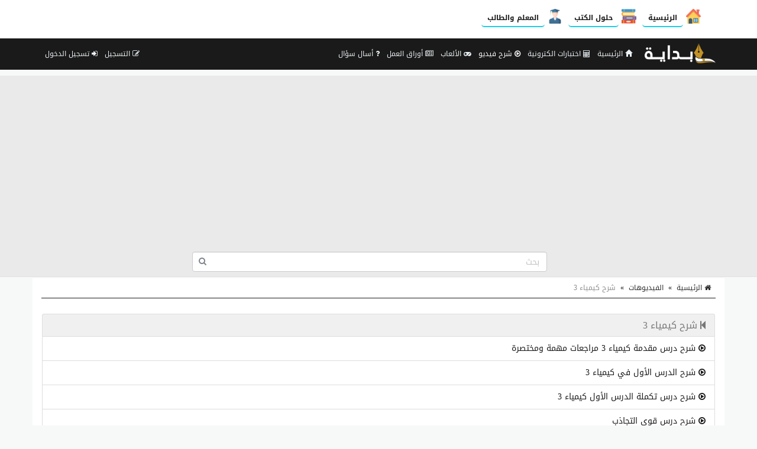

--- FILE ---
content_type: text/html; charset=UTF-8
request_url: https://beadaya.com/videos/346/
body_size: 15053
content:
<!doctype html>
<html lang="ar" dir="rtl" xmlns="http://www.w3.org/1999/xhtml">
<head>
<link rel="manifest" href="https://beadaya.com/styles/manifest.json" />
<meta http-equiv="X-UA-Compatible" content="IE=edge" />
<meta name="viewport" content="width=device-width, initial-scale=1" />
<meta http-equiv="Content-Type" content="text/html; charset=utf-8" />
<meta name="robots" content="all" />
<meta name="generator" content="ZadPanel 1.2.31" />
<link rel="shortcut icon" type="image/png" href="https://beadaya.com/styles/images/favicon.png?t=21" title="Favicon" />
<meta property="og:site_name" content="بداية" />
<meta property="og:title" content="شرح كيمياء 3 - بداية" />
<meta property="og:type" content="article" />
<meta property="og:description" content="منصة بداية التعليمية يوفر موقع بداية التعليمي حلول الكتب للمناهج السعودية وعروض البوربوينت والاختبارات الالكترونية والملفات التعليمية لكافة الصفوف الدراسية وفق أحدث منهج" />
<meta property="og:image" content="https://beadaya.com/styles/images/no-image.png" />
<meta property="og:image:type" content="image/jpeg" /> 
<meta property="og:image:width" content="600" />
<meta property="og:image:height" content="315" />
<meta property="og:url" content="https://beadaya.com/videos/346/" />
<meta name="twitter:card" content="summary_large_image" />
<meta name="twitter:site" content="@beadaya.com" />
<meta name="twitter:creator" content="@beadaya.com" />
<meta name="twitter:title" content="شرح كيمياء 3 - بداية" />
<meta name="twitter:description" content="منصة بداية التعليمية يوفر موقع بداية التعليمي حلول الكتب للمناهج السعودية وعروض البوربوينت والاختبارات الالكترونية والملفات التعليمية لكافة الصفوف الدراسية وفق أحدث منهج" />
<meta name="twitter:image" content="https://beadaya.com/styles/images/no-image.png" />
<meta name="description" content="منصة بداية التعليمية يوفر موقع بداية التعليمي حلول الكتب للمناهج السعودية وعروض البوربوينت والاختبارات الالكترونية والملفات التعليمية لكافة الصفوف الدراسية وفق أحدث منهج" />
<link rel="stylesheet" href="https://beadaya.com/styles/site_zadpanel-rtl.css?v=1.2.31" type="text/css" />
<meta name="mobile-web-app-capable" content="yes">
<meta name="keywords" content="منصة , بداية , التعليمية , يوفر , موقع , بداية , التعليمي , حلول , الكتب , للمناهج , السعودية , وعروض , البوربوينت , والاختبارات , الالكترونية , والملفات , التعليمية , لكافة , الصفوف , الدراسية , وفق , أحدث , منهج" />
 

<!-- Global site tag (gtag.js) - Google Analytics -->
<script async src="https://www.googletagmanager.com/gtag/js?id=G-2DWBT22J5T"></script>
<script>
  window.dataLayer = window.dataLayer || [];
  function gtag(){dataLayer.push(arguments);}
  gtag('js', new Date());

  gtag('config', 'G-2DWBT22J5T');
</script>
<script async src="https://pagead2.googlesyndication.com/pagead/js/adsbygoogle.js?client=ca-pub-4224948385649225"
     crossorigin="anonymous"></script>
     
<title>شرح كيمياء 3 - بداية</title>



<style>
html{background-color:#F7F9F9;position:relative;min-height:100%;}body{font-family:'Droid Arabic Kufi' ;font-size:14px;color:#828282;background-color:#F7F9F9;margin-bottom:100px;}a ,a:hover,a:active,a:focus{color:#1a1a1a;text-decoration:none;}textarea:hover, input:hover, textarea:active, input:active, textarea:focus, input:focus ,a:hover,a:active,a:focus{outline:0px !important;-webkit-appearance:none;}.a_color{color:#B21717;}.b_color{color:#1a1a1a;}header,footer{}#wrap{margin:0px auto;padding:2px;}#footer{position:absolute;bottom:0;width:100%;max-height:100px;background:#262928;border-top:2px solid #262928;overflow:hidden;}.zadpanel-footer{padding:25px;color:#ccc;}.footer-links{margin-bottom:10px;}.footer-links span:last-child{display:none;}.zadpanel-footer a{color:#fff;display:inline-block;margin:0px 5px;padding-left:0px 5px;}.social-links a{color:#fff;}.zadpanel-container{background-color:#FFFFFF;padding:0px;box-sizing:border-box;min-height:550px;}.zadpanel-container-form{max-width:768px;margin:0px auto;}.zadpanel-header{background:#E7E7E7;}.zadpanel-navbar{background:#1a1a1a;color:#5479A3;}.navbar-default{background-color:#1a1a1a;border-color:#1a1a1a;}.navbar{border-radius:0px;border-bottom:2px solid #1a1a1a;margin-bottom:0px;}.navbar-default .navbar-nav > li > a{color:#EBF1F4;}.navbar-default .navbar-nav > .active > a, .navbar-default .navbar-nav > .active > a:hover, .navbar-default .navbar-nav > .active > a:focus{background-color:#1a1a1a;color:#FFFFFF;}.navbar-default .navbar-nav > .open > a, .navbar-default .navbar-nav > .open > a:hover, .navbar-default .navbar-nav > .open > a:focus{background-color:#1a1a1a;color:#FFFFFF;}.navbar-default .navbar-nav > li > a:hover, .navbar-default .navbar-nav > li > a:focus{color:#FFFFFF;}.container > .row,.container > .navbar-header, .container-fluid > .navbar-header, .container > .navbar-collapse, .container-fluid > .navbar-collapse{margin-left:0px;margin-right:0px;}.navbar-nav > li > a{padding-left:6px;padding-right:6px;font-size:12px;}.navbar-default .navbar-brand{background-color:#1a1a1a;color:#EBF1F4;}.navbar-default .navbar-brand:hover, .navbar-default .navbar-brand:focus{background-color:#1a1a1a;color:#FFFFFF;}.navbar-default .dropdown-menu{background-color:#1a1a1a;color:#FFFFFF;}.navbar-default .navbar-nav .open .dropdown-menu > li > a{color:#EBF1F4;}.navbar-default .navbar-nav .open .dropdown-menu > li > a:hover, .navbar-default .navbar-nav .open .dropdown-menu > li > a:focus{background-color:#1a1a1a;color:#FFFFFF;}.zadpanel-login{margin:10px auto;margin-top:30px;margin-bottom:30px;max-width:300px;border:1px solid #E5E5E5;padding:10px;}h2{padding:0px;margin:0px;margin-top:0px;margin-bottom:8px;font-size:18px;}hr{padding:0px;margin:0px;margin-top:8px;margin-bottom:8px;}.zadpanel-profile{border:1px solid #E5E5E5;}.container-zadpanel{margin:10px auto;margin-top:30px;margin-bottom:30px;border:1px solid #E5E5E5;padding:10px;}.zadpanel-msgbox{margin:10px auto;margin-top:30px;margin-bottom:30px;max-width:600px;}.control-group{margin-top:6px;}.zadpanel-panel{background:#FFFFFF;border-color:#ABCEA7;}.zadpanel-panel-heading{overflow:hidden;padding:4px;background-color:#ABCEA7;border-color:#ABCEA7;color:#1a1a1a;padding-top:6px;padding-bottom:6px;}.zadpanel-panel-body{padding:4px;}.zadpanel-panel-footer{overflow:hidden;padding:4px;}.zadpanel-btn{background-color:#ABCEA7;border-color:#6F85A5;color:#1a1a1a;}.pagination{margin:1px;}.pagination > .active > a, .pagination > .active > span, .pagination > .active > a:hover, .pagination > .active > span:hover, .pagination > .active > a:focus, .pagination > .active > span:focus{background-color:#1a1a1a;border-color:#1a1a1a;color:#FFFFFF;}.nav > li.active > a{background-color:#E7E7E7;}thead th{background-color:#F4F4F4;color:#1a1a1a;font-weight:normal;vertical-align:middle;font-size:12px;}.table > thead > tr > th{border-bottom:1px solid #ddd;}.table > thead > tr > th, .table > tbody > tr > th, .table > tfoot > tr > th, .table > thead > tr > td, .table > tbody > tr > td, .table > tfoot > tr > td{vertical-align:middle;}.btn-file{position:relative;overflow:hidden;}.btn-file input[type=file]{position:absolute;top:0;right:0;min-width:100%;min-height:100%;font-size:999px;text-align:right;filter:alpha(opacity=0);opacity:0;outline:none;background:white;cursor:inherit;display:block;}.badge-important{background-color:#D9534F;}textarea:focus, .form-control:focus, input[type="text"]:focus, input[type="password"]:focus, input[type="datetime"]:focus, input[type="datetime-local"]:focus, input[type="date"]:focus, input[type="month"]:focus, input[type="time"]:focus, input[type="week"]:focus, input[type="visitor"]:focus, input[type="email"]:focus, input[type="url"]:focus, input[type="search"]:focus, input[type="tel"]:focus, input[type="color"]:focus, .uneditable-input:focus{border-color:rgb(55, 164, 148);box-shadow:0 1px 1px rgba(0, 0, 0, 0.075) inset, 0 0 8px rgba(134, 140, 170, 0.6);outline:0 none;}.form-control::-moz-placeholder{color:#C4C4C4;}.form-control:-ms-input-placeholder{color:#C4C4C4;}.form-control::-webkit-input-placeholder{color:#C4C4C4;}label{font-weight:500;color:#1a1a1a;}.timepicker-picker{direction:ltr;}.bootstrap-datetimepicker-widget.dropdown-menu,.bootstrap-datetimepicker-widget{width:auto;}.datepicker-days table.table-condensed tbody tr td.day{color:#1a1a1a;}.datepicker-days table.table-condensed tbody tr td.old{color:#D3D3D3;}.datepicker-days table.table-condensed tbody tr td.new{color:#D3D3D3;}.datepicker-days table.table-condensed tbody tr td.active{color:#FFFFFF;}.pagination > li > a{color:#1a1a1a;}.pagination > li > a:hover, .pagination > li > a:focus{color:#1a1a1a;}.form-control{padding:4px 12px;}.ui-sortable-helper{background-color:#FEFFF9;border:1px solid #ABCEA7;}.ui-state-highlight{background-color:#FCFCFC;border:1px dashed #AAAAAA;height:50px;}input[type=checkbox]{-webkit-appearance:checkbox;}.input-group-btn{font-size:inherit;}.btn-success ,.btn-success:active,.btn-success:focus,.btn-primary ,.btn-primary:active,.btn-primary:focus{background-color:#1a1a1a;border-color:#1a1a1a;color:#fff;}.btn-success:hover,.btn-primary:hover{background-color:#1a1a1a;border-color:#1a1a1a;color:#fff;}tr:hover{background-color:#FDFFFC;}.margin0{margin:0px;}.data_logo{cursor:pointer;border-radius:8px;padding:2px;border:1px solid #EAEAEA;}.nav > li.active > a{background-color:#F2F2F2;}.zadpanel-nav li{border-top:1px solid #dddddd;}.zadpanel-nav li:first-child{border-top:0px solid red;}.zadpanel-nav li span.glyphicon,.zadpanel-nav li span.fa{color:#898989;}.zadpanel-nav li.active span.glyphicon,.zadpanel-nav li.active span.fa{color:#1a1a1a;}.zadpanel-badge{background-color:#D9534F;color:#FFFFFF;}.panel-default > .panel-heading{background-color:#F0F0F0;color:#1a1a1a;}.registration-terms{padding:8px;border:1px solid #dddddd;background-color:#F0F0F0;color:#000;max-height:200px;overflow:auto;font-size:16px;}.colorpicker{right:inherit;}.items_selected{padding:4px 0px;}.items_selected .label{margin-right:4px;display:inline-block;padding:8px 12px;cursor:pointer;}.remove-input{cursor:pointer;}.input-group.s1{z-index:1000;}.mobile-mb5{margin-bottom:0px;}@media only screen and (max-width:768px){.mobile-mb5{margin-bottom:5px;}.zadpanel-table-responsive table,.zadpanel-table-responsive thead,.zadpanel-table-responsive tbody,.zadpanel-table-responsive th,.zadpanel-table-responsive td,.zadpanel-table-responsive tr{display:block;} .zadpanel-table-responsive thead tr{display:none;} .zadpanel-table-responsive tr{border:1px solid #ccc;}.zadpanel-table-responsive td:before{content:attr(data-title) ":" ;clear:both;display:block;margin-bottom:4px;color:#222222;}}.news-marquee{height:38px;background:#fff;color:#000;border:1px solid #E5E5E5;overflow:hidden;text-align:right;vertical-align:middle;border-radius:4px;white-space:nowrap;position:relative;}.news-title{position:absolute;z-index:999;right:0;top:0;bottom:0;background:#f2f2f2;color:#000;border:0px solid #E5E5E5;padding:8px 12px;vertical-align:middle;display:inline-block;text-align:center;}.news-list{overflow:hidden;vertical-align:middle;box-sizing:border-box;padding:8px 12px;display:inline-block;animation:marquee 45s linear infinite;}.news-list .news-item{overflow:hidden;display:inline-block;margin-left:25px;margin-right:25px;vertical-align:middle;white-space:nowrap;}@keyframes marquee{0%{transform:translate(-50%, 0);}100%{transform:translate(100%, 0);}}.news-list:hover{-webkit-animation-play-state:paused;animation-play-state:paused;}.well{margin-bottom:5px;}.well-add-visitor{background-color:#fffef9;border:1px dashed #a7a874;-webkit-box-shadow:inset 0 1px 1px rgba(0,0,0,.05);box-shadow:inset 0 1px 1px rgba(0,0,0,.05);}.maxWidth{max-width:800px;}.sections-items{text-align:center;vertical-align:baseline;font-family:'Noto Naskh Arabic',serif;}.section-item{display:inline-block;margin:10px ;padding:4px;border:2px solid #eee;background-color:#fff;text-align:center;vertical-align:baseline;width:200px;height:190px;}.section-item .section-name{margin:0px;padding:8px 4px;background:#1a1a1a;color:#fff;font-size:14px;text-align:center;white-space:nowrap;overflow:hidden;text-overflow:ellipsis;}.section-item img{max-width:100%;height:141px;}.files-items{text-align:center;vertical-align:baseline;font-family:'Noto Naskh Arabic',serif;}@media only screen and (max-width:500px){.section-item{margin:2px;width:44%;height:155px;}.section-item img{max-width:100%;height:92px;}}@media only screen and (max-width:350px){.section-item{margin:2px;width:47%;height:155px;}.section-item img{max-width:100%;height:92px;}}.file-item{position:relative;overflow:hidden;display:block;margin:10px auto;padding:8px;border:1px solid #ccc;background-color:#fdfdfd;text-align:center;}.file-item-featured{border:1px solid #74c4b7;background-color:#edf4f3;}.file-item h2{margin:2px;margin-bottom:6px;font-size:26px;}.file-item a.file-label{display:inline-block;margin:2px;padding:4px 10px;border:1px solid #1a1a1a;background-color:#f5fffe;color:#1a1a1a;text-align:center;font-size:12px;border-radius:16px;}.file-item a.section-label{display:inline-block;margin:2px;margin-bottom:4px;padding:4px 10px;border:1px solid #7d7d7d;background-color:#e1e1e1;color:#4d4d4d;text-align:center;font-size:12px;border-radius:16px;}a.file-tag{display:inline-block;margin:2px;padding:4px 10px;border:1px solid #1a1a1a;background-color:#f5fffe;color:#1a1a1a;text-align:center;font-size:12px;border-radius:16px;}.file-item .file-name{margin:0px;padding:8px 4px;background:#1a1a1a;color:#fff;font-size:14px;text-align:center;white-space:nowrap;overflow:hidden;text-overflow:ellipsis;}.file-item img{max-width:100%;height:141px;}.file-details th{background-color:#f7f7f7;text-align:right;width:40%;}.file-details td{background-color:#fff;text-align:right;}.files-items-2{text-align:center;vertical-align:baseline;font-family:'Droid Arabic Kufi';}.file-item-2{position:relative;overflow:hidden;display:inline-block;margin:10px ;padding:4px;border:1px solid #eee;border-radius:40px;background-color:#fff;text-align:center;vertical-align:baseline;width:200px;height:206px;}.file-item-2 .file-name{margin:0px;padding:8px 4px;background:#1a1a1a;color:#fff;font-size:14px;font-family:'Droid Arabic Kufi';text-align:center;overflow:hidden;height:52px;}.file-item-2 img{max-width:100%;height:125px;}@media only screen and (max-width:500px){.file-item-2{margin:2px;width:44%;height:155px;}.file-item-2 img{max-width:100%;height:92px;}}@media only screen and (max-width:350px){.file-item-2{margin:2px;width:47%;height:155px;}.file-item-2 img{max-width:100%;height:92px;}}.categories-items{text-align:center;vertical-align:baseline;font-family:'Noto Naskh Arabic',serif;}.category-item{display:inline-block;margin:10px ;padding:4px;border:2px solid #eee;background-color:#fff;text-align:center;vertical-align:baseline;width:200px;height:210px;}.category-item .category-name{margin:0px;padding:8px 4px;background:#1a1a1a;color:#fff;font-size:14px;text-align:center;white-space:nowrap;overflow:hidden;text-overflow:ellipsis;}.category-item .category-count{margin:0px;padding:4px 4px;font-size:12px;color:#777;}.category-item img{max-width:100%;height:141px;}.files-items{text-align:center;vertical-align:baseline;font-family:'Noto Naskh Arabic',serif;}@media only screen and (max-width:500px){.category-item{margin:2px;width:44%;height:160px;}.category-item img{max-width:100%;height:92px;}}@media only screen and (max-width:350px){.category-item{margin:2px;width:47%;height:160px;}.category-item img{max-width:100%;height:92px;}}.tests-items{text-align:center;vertical-align:baseline;font-family:'Noto Naskh Arabic',serif;}.test-item{position:relative;overflow:hidden;display:block;margin:10px auto;padding:8px;border:1px solid #ccc;background-color:#fdfdfd;text-align:center;position:relative;height:100px;}.tests-items .test-item:nth-child(odd){background:#F7F7F7;}.tests-items .test-item:nth-child(even){background:#fff;}.test-item-featured{border:1px solid #74c4b7;background-color:#edf4f3;}.test-item h2{margin:2px;margin-bottom:6px;font-size:22px;font-weight:700;position:absolute;right:100px;left:10px;top:50%;transform:translateY(-50%);}.test-item .test-image{position:absolute;right:10px;top:50%;transform:translateY(-50%);width:80px;height:80px;font-size:58px;}.test-item .test-image img{width:100%;height:100%;vertical-align:middle;}.test-item .test-name{margin:0px;padding:8px 4px;background:#1a1a1a;color:#fff;font-size:14px;text-align:center;white-space:nowrap;overflow:hidden;text-overflow:ellipsis;}@media only screen and (max-width:500px){.test-item h2{font-size:16px;right:50px;}.test-item .test-image{width:30px;height:30px;font-size:28px;}}.playlists-items{text-align:center;vertical-align:baseline;font-family:'Noto Naskh Arabic',serif;}.playlist-item{position:relative;border:2px solid #1a1a1a;background-color:transparent;text-align:center;vertical-align:middle;color:black;border-radius:20px;padding:40px 5px 60px 5px;height:100%;width:100%;}.playlist-item a{color:black;}.playlist-item h2{margin:2px;margin-bottom:6px;font-size:26px;}.playlist-item div{position:absolute;background:#c2922c;width:90%;left:0;right:0;margin-left:auto;margin-right:auto;padding:7px;font-size:16px;color:white;border-radius:20px;bottom:20px;}@media only screen and (max-width:500px){.playlist-item{padding:20px 5px 40px 5px;}.playlist-item h2{font-size:20px;}.playlist-item div{font-size:14px;bottom:10px;}}.videos-items{text-align:center;vertical-align:baseline;font-family:'Noto Naskh Arabic',serif;}.video-item{display:block;margin:10px auto;padding:8px;border:1px solid #ccc;background-color:#fdfdfd;text-align:center;}.video-item-featured{border:1px solid #74c4b7;background-color:#edf4f3;}.video-item h2{margin:2px;margin-bottom:6px;font-size:26px;}.video-item .video-name{margin:0px;padding:8px 4px;background:#1a1a1a;color:#fff;font-size:14px;text-align:center;white-space:nowrap;overflow:hidden;text-overflow:ellipsis;}.genres-items{text-align:center;vertical-align:baseline;font-family:'Noto Naskh Arabic',serif;}.genre-item{display:inline-block;margin:10px ;padding:4px;border:2px solid #eee;background-color:#fff;text-align:center;vertical-align:baseline;width:200px;height:210px;}.genre-item .genre-name{margin:0px;padding:8px 4px;background:#1a1a1a;color:#fff;font-size:14px;text-align:center;white-space:nowrap;overflow:hidden;text-overflow:ellipsis;}.genre-item .genre-count{margin:0px;padding:4px 4px;font-size:12px;color:#777;}.genre-item img{max-width:100%;height:141px;}.files-items{text-align:center;vertical-align:baseline;font-family:'Noto Naskh Arabic',serif;}@media only screen and (max-width:500px){.genre-item{margin:2px;width:44%;height:160px;}.genre-item img{max-width:100%;height:92px;}}@media only screen and (max-width:350px){.genre-item{margin:2px;width:47%;height:160px;}.genre-item img{max-width:100%;height:92px;}}.games-items{text-align:center;vertical-align:baseline;font-family:'Noto Naskh Arabic',serif;}.files-items-2{text-align:center;vertical-align:baseline;font-family:'Noto Naskh Arabic',serif;}.game-item{position:relative;overflow:hidden;display:inline-block;margin:10px ;padding:4px;border:2px solid #eee;background-color:#fff;text-align:center;vertical-align:baseline;width:200px;height:206px;}.game-item .game-name{margin:0px;padding:8px 4px;background:#1a1a1a;color:#fff;font-size:14px;text-align:center;overflow:hidden;height:52px;}.game-item img{max-width:100%;height:141px;}@media only screen and (max-width:500px){.game-item{margin:2px;width:44%;height:155px;}.game-item img{max-width:100%;height:92px;}}@media only screen and (max-width:350px){.game-item{margin:2px;width:47%;height:155px;}.game-item img{max-width:100%;height:92px;}}.albums-items{text-align:center;vertical-align:baseline;font-family:'Noto Naskh Arabic',serif;}.album-item{display:inline-block;margin:10px ;padding:4px;border:2px solid #eee;background-color:#fff;text-align:center;vertical-align:baseline;width:200px;height:210px;}.album-item .album-name{margin:0px;padding:8px 4px;background:#1a1a1a;color:#fff;font-size:14px;text-align:center;white-space:nowrap;overflow:hidden;text-overflow:ellipsis;}.album-item .album-count{margin:0px;padding:4px 4px;font-size:12px;color:#777;}.album-item img{max-width:100%;height:141px;}.files-items{text-align:center;vertical-align:baseline;font-family:'Noto Naskh Arabic',serif;}@media only screen and (max-width:500px){.album-item{margin:2px;width:44%;height:160px;}.album-item img{max-width:100%;height:92px;}}@media only screen and (max-width:350px){.album-item{margin:2px;width:47%;height:160px;}.album-item img{max-width:100%;height:92px;}}.designs-items{text-align:center;vertical-align:baseline;font-family:'Noto Naskh Arabic',serif;}.files-items-2{text-align:center;vertical-align:baseline;font-family:'Noto Naskh Arabic',serif;}.design-item{position:relative;overflow:hidden;display:inline-block;margin:10px ;padding:4px;border:2px solid #eee;background-color:#fff;text-align:center;vertical-align:baseline;width:200px;height:206px;}.design-item .design-name{margin:0px;padding:8px 4px;background:#1a1a1a;color:#fff;font-size:14px;text-align:center;overflow:hidden;height:52px;}.design-item img{max-width:100%;height:141px;}.design-download{padding:12px 4px;}@media only screen and (max-width:500px){.design-item{margin:2px;width:44%;height:155px;}.design-item img{max-width:100%;height:92px;}}@media only screen and (max-width:350px){.design-item{margin:2px;width:47%;height:155px;}.design-item img{max-width:100%;height:92px;}}.binders-items{text-align:center;vertical-align:baseline;font-family:'Noto Naskh Arabic',serif;}.binder-item{display:inline-block;margin:10px ;padding:4px;border:2px solid #eee;background-color:#fff;text-align:center;vertical-align:baseline;width:200px;height:210px;}.binder-item .binder-name{margin:0px;padding:8px 4px;background:#1a1a1a;color:#fff;font-size:14px;text-align:center;white-space:nowrap;overflow:hidden;text-overflow:ellipsis;}.binder-item .binder-count{margin:0px;padding:4px 4px;font-size:12px;color:#777;}.binder-item img{max-width:100%;height:141px;}.files-items{text-align:center;vertical-align:baseline;font-family:'Noto Naskh Arabic',serif;}@media only screen and (max-width:500px){.binder-item{margin:2px;width:44%;height:160px;}.binder-item img{max-width:100%;height:92px;}}@media only screen and (max-width:350px){.binder-item{margin:2px;width:47%;height:160px;}.binder-item img{max-width:100%;height:92px;}}.worksheets-items{text-align:center;vertical-align:baseline;font-family:'Noto Naskh Arabic',serif;}.questions-items{text-align:center;vertical-align:baseline;font-family:'Noto Naskh Arabic',serif;}.files-items-2{text-align:center;vertical-align:baseline;font-family:'Noto Naskh Arabic',serif;}.worksheet-item{position:relative;overflow:hidden;display:inline-block;margin:10px ;padding:4px;border:2px solid #eee;background-color:#fff;text-align:center;vertical-align:baseline;width:200px;height:206px;}.worksheet-item .worksheet-name{margin:0px;padding:8px 4px;background:#1a1a1a;color:#fff;font-size:14px;text-align:center;overflow:hidden;height:52px;}.worksheet-item img{max-width:100%;height:141px;}@media only screen and (max-width:500px){.worksheet-item{margin:2px;width:44%;height:155px;}.worksheet-item img{max-width:100%;height:92px;}}@media only screen and (max-width:350px){.worksheet-item{margin:2px;width:47%;height:155px;}.worksheet-item img{max-width:100%;height:92px;}}.btn-liked,.btn-liked:hover{color:red;}.teachers-items{text-align:center;vertical-align:baseline;font-family:'Noto Naskh Arabic',serif;}.teacher-item{display:inline-block;margin:10px ;padding:4px;border:2px solid #1a1a1a;background-color:#1a1a1a;text-align:center;vertical-align:middle;width:200px;color:#fff;}.teacher-item a{color:#fff;}.teacher-item h2{margin:2px;margin-bottom:6px;font-size:20px;}.schools-items{text-align:center;vertical-align:baseline;font-family:'Noto Naskh Arabic',serif;}.school-item{display:inline-block;margin:10px ;padding:4px;border:2px solid #1a1a1a;background-color:#1a1a1a;text-align:center;vertical-align:middle;width:200px;color:#fff;}.school-item a{color:#fff;}.school-item h2{margin:2px;margin-bottom:6px;font-size:20px;}.notifications-items{text-align:center;vertical-align:baseline;}.notification-item{margin:10px ;padding:4px;border:1px solid #ccc;background-color:#f7f7f7;text-align:right;color:#777;}.notification-item a{color:#000;}.notification-item-new a{color:#1a1a1a;}.notification-item h2{margin:2px;margin-bottom:6px;font-size:20px;}.last-files{border:1px solid #e3e3e3;background-color:#fdfdfd;color:#4d4d4d;margin:20px auto;max-width:600px;text-align:center;}.last-files-featured{border:1px solid #74c4b7;background-color:#edf4f3;}input[type="radio"]{-webkit-appearance:radio;margin-top:0;}.last-files h3{border-bottom:1px solid #e3e3e3;padding:10px;margin:5px;font-size:16px;}.last-files-row{padding:6px;font-size:14px;}#breadcrumb{border-bottom:1px solid #1a1a1a;text-align:right;padding:8px;font-size:14px;color:#2D2D2D;margin-bottom:25px;}#breadcrumb a{color:#2D2D2D;}#breadcrumb a:hover{color:#1a1a1a;text-decoration:none;}#breadcrumb .delimiter{color:#000;padding:8px;}#breadcrumb .current{color:#8E8E8E;}h1.page-title,h2.page-title{color:#1a1a1a;margin:10px auto;padding:10px;font-size:22px;position:relative;}h1.page-title::after ,h2.page-title::after{content:" ";position:absolute;bottom:-1px;right:0;width:200px;border-bottom:1px solid #1a1a1a;}h2.sub-title{color:#1a1a1a;margin:10px auto;padding:10px;font-size:20px;position:relative;}p.page-desc{color:#8E8E8E;margin:10px auto;padding:10px;padding-top:0px;font-size:16px;}.page-content{color:#000;margin:10px auto;font-size:16px;}.page-desc,.page-content{font-family:'Noto Naskh Arabic',serif;font-size:16px ;line-height:1.6 ;}.page-content img{max-width:100%;height:auto;max-height:auto;}.page-content span{line-height:normal !important;}.page-content .table table{border-collapse:collapse;border-spacing:0;border:1px double #b3b3b3;}.page-content .table table td, .page-content .table table th{min-width:2em;padding:.4em;border:1px solid #d9d9d9;background:#fafafa;}.page-content .table table th{font-weight:700;}.page-content .table table{border-collapse:collapse;border-spacing:0;}.page-content iframe{border:1px solid #000;}.page-content h2,.page-content h3,.page-content h4{margin-top:20px;margin-bottom:10px;}.page-content h2{font-size:22px;}.page-content h3{font-size:20px;}.page-content h4{font-size:18px;}.page-content .image{text-align:center;margin:10px auto;}.page-content .image-style-align-left{float:left;margin-right:10px;}.page-content .image-style-align-right{float:right;margin-left:10px;}.page-content{overflow:auto;}.share-btn-facebook,.share-btn-twitter,.share-btn-whatsapp,.share-btn-telegram{display:inline-block;min-width:40px;padding:8px 10px;color:#fff !important;text-align:center;vertical-align:middle;}.share-btn-facebook,.share-btn-facebook:hover{color:#fff;background-color:#22407f;}.share-btn-twitter,.share-btn-twitter:hover{color:#fff;background-color:#0093d4;}.share-btn-whatsapp,.share-btn-whatsapp:hover{color:#fff;background-color:#00e676;}.share-btn-telegram,.share-btn-telegram:hover{color:#fff;background-color:#32afed;}img.logo{max-width:120px;margin-top:-7px;}.zadpanel-search-input{position:relative;}.zadpanel-search-input input{position:relative;top:0px;right:0px;z-index:10;padding-left:34px;width:100% !important;display:block !important;}.zadpanel-search-input button{height:30px;width:30px;position:absolute;top:2px;left:2px;z-index:20;background-color:white;color:#7e848a;overflow:hidden;text-align:center;vertical-align:middle;padding:0px;}#zadpanel-search-form-2{display:inline-block;width:90%;max-width:600px;}#zadpanel-search-form-2 .zadpanel-search-form{padding:0px;margin-top:8px;margin-right:15px;margin-bottom:8px;margin-left:15px;border-top:0px solid transparent;border-bottom:0px solid transparent;width:600px;}.navbar-bottom{text-align:center;background-color:#eaeaea;border-bottom:1px solid #e6e0e0;}.marker{background-color:Yellow;}.menu-bottom{text-align:center;margin:0px;margin-top:0px !important;float:none !important;padding-bottom:2px !important;}.menu-bottom li{float:none !important;display:inline-block;}.menu-bottom li a{padding:2px !important;}.sticky-menu{text-align:center;background-color:#ffffff;border-bottom:1px solid #e6e0e0;}.sticky-menu a{text-align:center;color:#000;display:inline-block;padding:3px 10px;}.sticky-menu img{display:block;margin:2px auto;width:26px;height:26px;}.comment-item{margin:10px auto;padding:5px;text-align:right;}.comment-item .zadpanel-panel-body{text-align:right;}.comment-item h1{margin:0px auto;margin-bottom:10px;padding:0px;font-size:22px;}.comment-meta-list{font-size:11px;}.comment-meta{display:inline-block;margin-left:10px;}.question-item{margin:10px auto;padding:5px;text-align:right;}.question-item .zadpanel-panel-body{text-align:right;}.question-item h1{margin:0px auto;margin-bottom:10px;padding:0px;font-size:22px;}.question-meta-list{font-size:11px;}.question-meta{display:inline-block;margin-left:10px;}.question-content{margin-bottom:0px;}.answer-item{margin:10px auto;padding:5px;text-align:right;}.answer-item .zadpanel-panel-body{text-align:right;}.answer-item h1{margin:0px auto;margin-bottom:10px;padding:0px;font-size:22px;}.answer-meta-list{font-size:11px;}.answer-meta{display:inline-block;margin-left:10px;}.item-like,.item-dislike{border:1px solid green;color:green;border-radius:6px;font-size:14px;padding:2px 6px;padding-top:4px;display:inline-block;min-width:50px;background:#fff;text-align:center;cursor:pointer;}.item-dislike{border:1px solid red;color:red;}.item-is-best{background-color:#f2fff1;}.profile-info{margin:10px auto;padding:5px;text-align:center;margin-bottom:20px;}.profile-desc{margin:10px auto;padding:10px;text-align:center;margin-bottom:20px;border:1px solid #eee;color:#000;max-width:700px;}.profile-desc p{margin-bottom:0px;}.profile-name{margin:0px auto;padding:5px;text-align:center;color:#000;}.profile-meta{margin:0px auto;padding:5px;text-align:center;}.navbar-default .navbar-toggle .icon-bar{background-color:#ececec;}.navbar-default .navbar-toggle:hover, .navbar-default .navbar-toggle:focus{background-color:#1a1a1a;}#table-of-contents{margin:20px 2px;max-width:700px;}#table-of-contents h3{margin:2px;}#table-of-contents ul{list-style:none;list-style-position:inside;margin:2px;padding:2px;}#table-of-contents li.toc1{padding-right:0px;font-size:12px;font-weight:bold;}#table-of-contents li.toc2{padding-right:10px;font-size:12px;font-weight:bold;}#table-of-contents li.toc3{padding-right:25px;font-size:12px;}#table-of-contents li.toc4{font-size:12px;padding-right:35px;}#table-of-contents li.toc5{font-size:12px;padding-right:45px;}#table-of-contents li.toc6{font-size:12px;padding-right:50px;}#table-of-contents ul li span{font-size:16px;font-weight:normal;}.top-social-icons{margin-right:15px !important;margin-left:15px !important;}@media (max-width:1200px){.top-social-icons{text-align:center;}.top-social-icons li{display:inline-block;} #zadpanel-search-form-2 .zadpanel-search-form{width:auto;}img.logo{max-width:80px;margin-top:0px;}.navbar-header{float:none;}.navbar-left,.navbar-right{float:none !important;}.navbar-nav.navbar-right.flip{float:none !important;}.navbar-nav .open .dropdown-menu{position:static;float:none;width:auto;margin-top:0;background-color:transparent;border:0;-webkit-box-shadow:none;box-shadow:none;}.navbar-toggle{display:block;}.navbar-collapse{border-top:1px solid transparent;box-shadow:inset 0 1px 0 rgba(255,255,255,0.1);}.navbar-fixed-top{top:0;border-width:0 0 1px;}.navbar-collapse.collapse{display:none!important;}.navbar-nav{float:none!important;margin-top:7.5px;}.navbar-nav>li{float:none;}.navbar-nav>li>a{padding-top:10px;padding-bottom:10px;}.collapse.in{display:block !important;}}.zadpanel-ck-gallery-image{width:138px !important;height:180px !important;display:inline-block !important;clear:both;text-align:center;margin:2px !important;vertical-align:middle !important;background:#f7f7f7;border:1px solid #ccc;}.zadpanel-ck-gallery-image > figcaption{display:block !important;}.zadpanel-ck-gallery-image > img{height:140px;max-width:100%;width:auto !important;}.zadpanel-chatbot-text{font-size:14px;padding:6px;text-align:center;border-radius:25px 25px 25px 0px;display:block;background:#fff;color:#000;position:fixed;bottom:60px;left:60px;border:1px solid #ccc;z-index:999;}.zadpanel-chatbot-icon{width:50px;height:50px;line-height:50px;font-size:34px;text-align:center;display:block;position:fixed;bottom:20px;left:20px;z-index:999;}#zadpanel-social-menu{position:absolute;bottom:60px;z-index:99999;margin:5px auto;left:0;right:0;width:220px;}#zadpanel-social-menu a{border:1px solid #ccc;font-size:16px;border-radius:8px;display:block;background:#fff;color:#000;padding:8px;margin:4px;}#zadpanel-social-toggle{width:50px;height:50px;line-height:50px;font-size:34px;text-align:center;display:block;cursor:pointer;margin:20px auto;}.items-filters{position:absolute;left:10px;margin-top:-45px;z-index:9999;}.items-filters select{padding:1px 5px;outline:none;border-radius:2px;}.items-filters .fa{margin-left:2px;}.filter-items-con{display:none;background:white;border:1px silver dashed;border-top:0;padding:3px;border-radius:5px;}.items-filters:hover .filter-items-con{display:block;position:absolute;left:0;}.filter-items-icon{display:inline-block;cursor:pointer;border:2px solid;padding:5px 10px;border-radius:5px;}.btn-items-filter{display:block;width:max-content;padding:4px 8px;margin:4px auto;font-size:16px;border-radius:4px;background:#777 !important;color:#fff !important;}.ribbon-filter{position:absolute;top:20px;transition:.3s all ease;left:-60px;line-height:30px;font-weight:400;font-size:14px;z-index:999;width:200px;transform:rotate(-40deg);text-align:center;background:#777 !important;color:#fff !important;}@media (max-width:500px){.ribbon-filter{line-height:20px;font-weight:300;font-size:12px;}h1.page-title, h2.page-title{font-size:16px;}h1, .h1{font-size:16px;}}.student-test-add{text-align:center;padding:20px;}.student-test-add h3{color:black;background:white;}.student-test-add form{border:1px solid whitesmoke;padding:15px;border-radius:2px 2px 0 0 ;padding-top:0px;margin-top:25px;}.student-test-add .btn-info{background:#4a5ba9;border-color:#4a5ba9;}.student-test-add .control-group{margin-top:15px;}.student-test-add .control-group .control-label{font-size:17px;font-weight:bold;}.zad-quiz-test-content-result-new{box-shadow:1px 1px 3px silver;border-radius:30px;overflow:hidden;text-align:center;}@media only screen and (max-width:768px){.zad-quiz-test-content-result-new .quote, .zad-quiz-test-content-result-new .result{width:100%;}}.zad-quiz-test-content-result-new .quote{padding:30px 10px;background:#4a5ba9;color:white;font-size:20px;text-align:center;line-height:50px;}.zad-quiz-test-content-result-new .quote span:last-child{font-size:40px;text-shadow:1px 3px 4px blue;font-weight:bold;}.zad-quiz-test-content-result-new .quote .fa{color:yellowgreen;font-size:30px;}.zad-quiz-test-content-result-new .quote span{display:block;}.zad-quiz-test-content-result-new .result{padding:30px;text-align:center;font-size:16px;}.zad-quiz-test-content-result-new .result-stats{display:flex;justify-content:space-around;margin-top:20px;}.zad-quiz-test-content-result-new .result-stats b{color:#4a5ba9;}@property --p{syntax:'<number>';inherits:true;initial-value:0;}.pie{--p:20;--b:22px;--c:#4a5ba9;--w:150px;width:var(--w);aspect-ratio:1;position:relative;display:inline-grid;margin:5px;place-content:center;font-size:14px;font-weight:bold;text-align:center;}.pie:before,.pie:after{content:"";position:absolute;border-radius:50%;}.pie:before{inset:0;background:radial-gradient(farthest-side,var(--c) 98%,#0000) top/var(--b) var(--b) no-repeat,conic-gradient(var(--c) calc(var(--p)*1%),#0000 0);-webkit-mask:radial-gradient(farthest-side,#0000 calc(99% - var(--b)),#000 calc(100% - var(--b)));mask:radial-gradient(farthest-side,#0000 calc(99% - var(--b)),#000 calc(100% - var(--b)));transform:rotate(180deg);}.pie{inset:0;background:#ebf4fb;-webkit-mask:radial-gradient(farthest-side,#0000 calc(99% - var(--b)),#000 calc(100% - var(--b)));mask:radial-gradient(farthest-side,#0000 calc(99% - var(--b)),#000 calc(100% - var(--b)));border-radius:50%;}.animate{animation:p 1s .5s both;}.no-round:before{background-size:0 0,auto;}.no-round:after{content:none;}@keyframes p{from{--p:0}}.result-chart{position:relative;}.result-chart .res{padding:15px;position:absolute;top:44px;width:max-content;left:calc(50% - 55px);font-size:15px;color:#4a5ba9;}.result-chart .fa{padding:15px;position:absolute;bottom:-15px;width:max-content;left:calc(50% - 34.5px);font-size:35px;color:#4a5ba9;background:white;}.show-answers, .show-answers:hover, .show-answers:focus{background:#4a5ba9;border-color:#4a5ba9 !important;padding:7px 20px;margin:0 auto;display:inline-block;}.categoryy-name{width:max-content;border:2px solid black;color:black;margin:0 auto;text-align:center;padding:10px;font-size:20px;margin-top:10px;border-radius:20px;font-weight:bold;max-width:100%;}.category-lessons{margin:0;list-style:none;padding:0;}.category-lessons li{background:#ebf4fb;margin-bottom:8px;padding:10px;border-radius:20px;font-size:19px;color:black;}.category-lessons li .bul{width:15px;height:15px;border:1px solid silver;border-radius:15px;display:inline-block;}.category-lessons li .bul::after{content:'';width:15px;height:15px;position:absolute;background:#fdb515;border-radius:15px;display:inline-block;margin-right:3px;}.lessons-model{margin-top:5px;margin-right:25px;}.category-lessons li .lesson-model{display:inline-block;background:#4a5ba9;color:white;font-size:17px;margin:5px;padding:4px 10px;border-radius:10px;}.selected-lessons ul{list-style:none;padding:0;margin:0;}.custom-input-number{position:relative;overflow:hidden;}.custom-input-number i{position:absolute;color:#888 ;background:#F7F9F9;width:25px;height:91%;line-height:32px;text-align:center;cursor:pointer;top:2px;}.custom-input-number .input-plus{left:27px;}.custom-input-number .input-minus{left:1px;border-radius:1px 0 0 1px;}.custom-input-number input::-webkit-outer-spin-button,.custom-input-number input::-webkit-inner-spin-button{-webkit-appearance:none;margin:0;}.test-actions{position:absolute;left:26px;top:70px;text-align:center;width:86px;}.test-actions .fa-align-justify{font-size:23px;color:green;cursor:pointer;}.test-actions:hover .test-actions-content{display:block;}.test-actions-content{background:white;border:1px solid silver;border-radius:5px 5px 0 0;display:none;}.test-actions-content div{display:block;font-size:16px;padding:10px 15px;cursor:pointer;border-bottom:1px solid whitesmoke;color:green;}.test-actions-content div:last-child{border:0;}.test-actions-content div a{text-decoration:none;color:green;}.download-file{border:1px solid;font-size:18px;font-weight:bold;border:1px solid #66c9cf;border-radius:12px;padding:5px 15px;}.download-file i{background:#66c9cf;padding:10px;margin-left:5px;border-radius:10px;color:white;}.download-section{background:#CCE8E6;padding:5px;}.category-lessons-hr{color:black;font-size:18px;padding:5px;font-weight:bold;}.filter-color-2{background:#c39227 !important;color: #00060b !important;}.filter-color-3{background:#ff793f !important;color: #000000 !important;}.filter-color-4{background:#dc3545 !important;color: #ffffff !important;}.filter-color-5{background:#e63030 !important;color: #000000 !important;}</style>

<script data-ad-client="ca-pub-7273575674375798" async src="https://pagead2.googlesyndication.com/pagead/js/adsbygoogle.js"></script>

<!-- Global site tag (gtag.js) - Google Analytics -->
<script async src="https://www.googletagmanager.com/gtag/js?id=UA-103806554-10"></script>
<script>
  window.dataLayer = window.dataLayer || [];
  function gtag(){dataLayer.push(arguments);}
  gtag('js', new Date());

  gtag('config', 'UA-103806554-10');
</script>
<meta name="google-site-verification" content="825aCMacs1PRQnjas-8uOyU0VfsadgJEocfHRqnpGS8" />

<script async src="https://pagead2.googlesyndication.com/pagead/js/adsbygoogle.js?client=ca-pub-7273575674375798"
     crossorigin="anonymous"></script>
     
     
 <!-- Global site tag (gtag.js) - Google Analytics -->
<script async src="https://www.googletagmanager.com/gtag/js?id=UA-103806554-10"></script>
<script>
  window.dataLayer = window.dataLayer || [];
  function gtag(){dataLayer.push(arguments);}
  gtag('js', new Date());

  gtag('config', 'UA-103806554-10');
</script>


<!-- Global site tag (gtag.js) - Google Analytics -->
<script async src="https://www.googletagmanager.com/gtag/js?id=G-NL7MBZ6T29"></script>
<script>
  window.dataLayer = window.dataLayer || [];
  function gtag(){dataLayer.push(arguments);}
  gtag('js', new Date());

  gtag('config', 'G-NL7MBZ6T29');
</script>

<script async src="https://pagead2.googlesyndication.com/pagead/js/adsbygoogle.js?client=ca-pub-4224948385649225"
     crossorigin="anonymous"></script>
     
     
</head>
<body>
 
<script src="https://beadaya.com/styles/jquery.min.js"></script>




<header>

<style>
    
.overlay-bg{
   background: rgba(0,0,0,0.1);
    width: 100%;
    position: fixed;
    top: 0;
    bottom: 0;
    z-index: 2000;
    right: 0;
    left: 0;
    display: none;
}

.cust-modal-close{
    position: absolute;
    right:15px;
    top:15px;
    font-size:21px;
    border:1px solid red;
    width:35px;
    height:35px;
    border-radius:50%;
    cursor:pointer;
    text-align:center;
    line-height:33px;
    font-weight:bold;
    color:red;
}
.cust-modal{
  
    position:relative;
    background: white;
    width:90%;
    min-height:180px;
    color:black;
    margin: 0 auto;
    text-align: center;
    padding: 25px;
    margin-top:50px;
    box-shadow: 0px 2px 4px silver;

}
    .parent-menu-ul{
            margin-right: -15px;
    }
     .menus-section .parent-menu{
                display:inline-block;
                margin-left:10px;
                text-align: center;
    }
    
    .menus-section ul .parent-menu img{
        height:25px;
    }
    
    .menus-section .parent-menu-a{
            border-bottom: solid 2px #1dcce8;
            padding:3px 10px;
            font-size:12px;
            border-radius:5px;
            font-weight:bold;
    }
    
    .menus-section .parent-menu:hover .parent-menu-a{
        background: #1dcce8;
        color:white;
    }
    
    .menus-section .parent-menu:hover .submenu-content{
        display:block;
    }
    
    .submenu-content{
        list-style:none;
        position: absolute;
        z-index:999;
        background:#1dcce8;
        padding:5px;
        margin-right: 30px;
    margin-top: 3px;
     width:calc(100% - 30px);
     border-radius: 0 0 5px 5px;
     display:none;
    }
    
    .submenu-content li{
        padding:5px 0;
        border-bottom: 1px solid white;
    }
    
     .submenu-content li:last-child{
         border: 0;
     }
    
    .submenu-content li a{
        color:white;
        font-size:12px;
    }

@media only screen and (min-width: 1000px) {
    .overlay-bg{
        display:none !important;
    }
}
    
@media only screen and (max-width: 1000px) {
    
    .menus-section{
        padding-bottom:0px !important;
    }
    .submenu-content{
        display:none !important;
    }
 .parent-menu img{
     display:block;
     margin: 0 auto;
     height:39px !important;
     margin-bottom:3px;
 }
 
 .menus-section .parent-menu-a{
     border: 0;
 }
 
 .parent-menu-ul{
         display: flex;
    justify-content: space-between;
 }
 
 
 @media only screen and (max-width: 500px) {
      .parent-menu img{
     height:30px !important;
 }
 
 
 .menus-section .container{
     padding-right: 0 !important;
     padding-left: 0 !important;
 }
 
 .parent-menu{
     margin-left:5px;
 }
 }
}

.cust-modal-body ul{
    list-style:none;
    margin-right:-15px;
}

.cust-modal-body li{
    padding:5px;
    border-bottom: 1px solid #cfcfcf;
    margin-bottom:5px
}

.cust-modal-body li:last-child{
    border: 0;
}

.parent-menu-a{
    cursor:pointer;
}
    
</style>

<div style="background:white;padding:15px 0" class="menus-section">
    <div class="container">
    <ul class="parent-menu-ul">
            <li class="parent-menu" style="position:relative">
            <img src="https://beadaya.com/content/menus/b42af3b62b29784c8fb3f5b00217a26f.png"  />
           
            <a class="parent-menu-a " href="https://beadaya.com/"  >
        الرئيسية        </a>
        
          
    
                     <li class="parent-menu" style="position:relative">
            <img src="https://beadaya.com/content/menus/8af6604ec4c873cc522ed5d77ad6c692.png"  />
           
            <a class="parent-menu-a has-submenu"   >
        حلول الكتب        </a>
        
          
    
         

 <div class="overlay-bg">
           <div class="cust-modal">
               <div class="cust-modal-close"><i class="fa fa-times"></i></div>
               <div class="cust-modal-body">
                  <ul>
                         <li>
        <a href="https://beadaya.com/section/1347/">اول ابتدائي</a>
    </li>
          <li>
        <a href="https://beadaya.com/section/1348/">ثاني  ابتدائي</a>
    </li>
          <li>
        <a href="https://beadaya.com/section/1349/">ثالث ابتدائي</a>
    </li>
          <li>
        <a href="https://beadaya.com/section/1350/">رابع ابتدائي</a>
    </li>
          <li>
        <a href="https://beadaya.com/section/1351/">خامس ابتدائي</a>
    </li>
          <li>
        <a href="https://beadaya.com/section/1352/">سادس ابتدائي</a>
    </li>
          <li>
        <a href="https://beadaya.com/section/1353/">اول متوسط</a>
    </li>
          <li>
        <a href="https://beadaya.com/section/1354/">ثاني متوسط</a>
    </li>
          <li>
        <a href="https://beadaya.com/section/1355/">ثالث متوسط</a>
    </li>
          <li>
        <a href="https://beadaya.com/section/1356/">اول ثانوي</a>
    </li>
          <li>
        <a href="https://beadaya.com/section/1754/">ثاني ثانوي</a>
    </li>
          <li>
        <a href="https://beadaya.com/section/1901/">ثالث ثانوي</a>
    </li>
            
                  </ul>
               </div>
           </div>
    </div>
    

                 <ul class="submenu-content">
                          <li>
        <a href="https://beadaya.com/section/1347/">اول ابتدائي</a>
    </li>
          <li>
        <a href="https://beadaya.com/section/1348/">ثاني  ابتدائي</a>
    </li>
          <li>
        <a href="https://beadaya.com/section/1349/">ثالث ابتدائي</a>
    </li>
          <li>
        <a href="https://beadaya.com/section/1350/">رابع ابتدائي</a>
    </li>
          <li>
        <a href="https://beadaya.com/section/1351/">خامس ابتدائي</a>
    </li>
          <li>
        <a href="https://beadaya.com/section/1352/">سادس ابتدائي</a>
    </li>
          <li>
        <a href="https://beadaya.com/section/1353/">اول متوسط</a>
    </li>
          <li>
        <a href="https://beadaya.com/section/1354/">ثاني متوسط</a>
    </li>
          <li>
        <a href="https://beadaya.com/section/1355/">ثالث متوسط</a>
    </li>
          <li>
        <a href="https://beadaya.com/section/1356/">اول ثانوي</a>
    </li>
          <li>
        <a href="https://beadaya.com/section/1754/">ثاني ثانوي</a>
    </li>
          <li>
        <a href="https://beadaya.com/section/1901/">ثالث ثانوي</a>
    </li>
         
  </ul>
        
                    <li class="parent-menu" style="position:relative">
            <img src="https://beadaya.com/content/menus/aa90d8378e4679c350204f6b7f1b5efb.png"  />
           
            <a class="parent-menu-a has-submenu"   >
        المعلم والطالب        </a>
        
          
    
         

 <div class="overlay-bg">
           <div class="cust-modal">
               <div class="cust-modal-close"><i class="fa fa-times"></i></div>
               <div class="cust-modal-body">
                  <ul>
                         <li>
        <a href="https://beadaya.com/tests/">اختبارات الكترونية</a>
    </li>
          <li>
        <a href="https://beadaya.com/videos/">شرح فيديو</a>
    </li>
          <li>
        <a href="https://beadaya.com/worksheets/">أوراق تفاعلية</a>
    </li>
          <li>
        <a href="https://beadaya.com/section/546/">بوربوينت</a>
    </li>
            
                  </ul>
               </div>
           </div>
    </div>
    

                 <ul class="submenu-content">
                          <li>
        <a href="https://beadaya.com/tests/">اختبارات الكترونية</a>
    </li>
          <li>
        <a href="https://beadaya.com/videos/">شرح فيديو</a>
    </li>
          <li>
        <a href="https://beadaya.com/worksheets/">أوراق تفاعلية</a>
    </li>
          <li>
        <a href="https://beadaya.com/section/546/">بوربوينت</a>
    </li>
         
  </ul>
        
                
   
    
    
    </li>
    </ul>
    </div>
</div>




    <!-- navbar -->
				
    <div class="navbar navbar-default" role="navigation">
        <div class="container">
          <div class="navbar-header">
            <button type="button" class="navbar-toggle" data-toggle="collapse" data-target=".navbar-collapse">
              <span class="sr-only">Toggle navigation</span>
              <span class="icon-bar"></span>
              <span class="icon-bar"></span>
              <span class="icon-bar"></span>
            </button>
			<a class="navbar-brand " href="https://beadaya.com/" title="بداية" ><img  class="logo" src="https://beadaya.com/content/files/2dd2c54c75859436b527b75177b24e9e.png" alt="بداية" /></a>
          </div>
          <div class="navbar-collapse collapse">
		
            <ul class="nav navbar-nav">
				<li ><a href="https://beadaya.com/" ><span class="glyphicon glyphicon-home"></span> الرئيسية</a></li>
																	<li ><a href="https://beadaya.com/tests/"><span class="fa fa-calculator"></span> اختبارات الكترونية</a></li>
													<li class="active"><a href="https://beadaya.com/videos/"><span class="fa fa-play-circle-o"></span> شرح فيديو</a></li>
													<li ><a href="https://beadaya.com/games/"><span class="fa fa-gamepad"></span> الألعاب</a></li>
													<li ><a href="https://beadaya.com/worksheets/"><span class="fa fa-newspaper-o"></span> أوراق العمل</a></li>
																	<li ><a href="https://beadaya.com/questions/"><span class="fa fa-question"></span> أسال سؤال</a></li>
												            </ul>
					            <ul class="nav navbar-nav navbar-right flip">
                <li ><a href="https://beadaya.com/register/"><span class="fa fa-edit"></span> التسجيل</a></li>
                <li ><a href="https://beadaya.com/login/"><span class="fa fa-sign-in"></span> تسجيل الدخول</a></li>
            </ul>
									          </div>
        </div>
    </div>
    			        	<div class="navbar-bottom">
		<div id="zadpanel-search-form-2">
			<form class="navbar-form zadpanel-search-form" action="https://beadaya.com/videos/" role="search">
				<div class="zadpanel-search-input">
					<input type="text" name="q" class="form-control" value="" placeholder="بحث" />
					<button type="submit" class="btn"><i class="fa fa-search"></i></button>
				</div>
			</form>
		</div>
	</div>
		<!-- navbar -->
	
	<script>
	    $('body').on('click','.cust-modal-close',function(){
	      $('.overlay-bg').hide();
	    });
	    
	   $('body').on('click','.has-submenu',function(){
	      $(this).parent().find('.overlay-bg').show();
	    });
	    
	</script>
</header>
<div id="wrap">
	<div class="container zadpanel-container">

    <style>
        #breadcrumb{
            font-size: 12px;
        }
    </style>
		<div class="row">
			<div class="col-md-12 col-xs-12">

            				<!-- Body content -->
				
			                			<div id="breadcrumb">
			<span><a class="crumbs-home" href="https://beadaya.com/"><i class="fa fa-home"></i> الرئيسية</a></span><span class="delimiter">&raquo;</span><span><a href="https://beadaya.com/videos/" >الفيديوهات</a></span><span class="delimiter">&raquo;</span><span class="current">شرح كيمياء 3</span>
			</div>
			<script type="application/ld+json">
				{
				 "@context": "http://schema.org",
				 "@type": "BreadcrumbList",
				 "itemListElement":
				 [
					{"@type": "ListItem","position": 1,"item":{"@id": "https://beadaya.com/", "name": "الرئيسية"}},{"@type": "ListItem","position": 2,"item":{"@id": "https://beadaya.com/videos/", "name": "الفيديوهات"}},{"@type": "ListItem","position": 3,"item":{"@id": "", "name": "شرح كيمياء 3"}}
				 ]
				}
			</script>						

			
									





		
					<div class="panel-group" id="accordion" style="margin-bottom:0px;">
							<div class="panel panel-default" style="border: 1px solid transparent;box-shadow: none;">
					<div class="panel-heading" style="border: 1px solid #ddd;">
						<h4 class="panel-title">
							<a data-toggle="collapse" href="#collapse346" style="color:#777;"><span class="fa fa-step-backward"></span> شرح كيمياء 3</a>
						</h4>
					</div>
					<div id="collapse346" class="panel-collapse collapse in">
						
						
													<ul class="list-group">
															<li class="list-group-item">
									<a href="https://beadaya.com/video/2336/" title="شرح درس مقدمة كيمياء 3 مراجعات مهمة ومختصرة"><span class="fa fa-play-circle-o"></span> شرح درس مقدمة كيمياء 3 مراجعات مهمة ومختصرة</a>
								</li>
															<li class="list-group-item">
									<a href="https://beadaya.com/video/2337/" title="شرح الدرس الأول في كيمياء 3"><span class="fa fa-play-circle-o"></span> شرح الدرس الأول في كيمياء 3</a>
								</li>
															<li class="list-group-item">
									<a href="https://beadaya.com/video/2338/" title="شرح درس تكملة الدرس الأول كيمياء 3"><span class="fa fa-play-circle-o"></span> شرح درس تكملة الدرس الأول كيمياء 3</a>
								</li>
															<li class="list-group-item">
									<a href="https://beadaya.com/video/2339/" title="شرح درس قوى التجاذب"><span class="fa fa-play-circle-o"></span> شرح درس قوى التجاذب</a>
								</li>
															<li class="list-group-item">
									<a href="https://beadaya.com/video/2340/" title="شرح درس السوائل"><span class="fa fa-play-circle-o"></span> شرح درس السوائل</a>
								</li>
															<li class="list-group-item">
									<a href="https://beadaya.com/video/2341/" title="شرح درس الصلب"><span class="fa fa-play-circle-o"></span> شرح درس الصلب</a>
								</li>
															<li class="list-group-item">
									<a href="https://beadaya.com/video/2342/" title="شرح درس الطاقة الممتصة والمنبعثة"><span class="fa fa-play-circle-o"></span> شرح درس الطاقة الممتصة والمنبعثة</a>
								</li>
															<li class="list-group-item">
									<a href="https://beadaya.com/video/2343/" title="شرح كيمياء 3 الوحدة الثالثة"><span class="fa fa-play-circle-o"></span> شرح كيمياء 3 الوحدة الثالثة</a>
								</li>
															<li class="list-group-item">
									<a href="https://beadaya.com/video/2344/" title="شرح تكملة كيمياء 3 الوحدة الثالثة"><span class="fa fa-play-circle-o"></span> شرح تكملة كيمياء 3 الوحدة الثالثة</a>
								</li>
															<li class="list-group-item">
									<a href="https://beadaya.com/video/2345/" title="شرح درس التراكيز بمعرفة ثابت الاتزان الكيميائي Keq"><span class="fa fa-play-circle-o"></span> شرح درس التراكيز بمعرفة ثابت الاتزان الكيميائي Keq</a>
								</li>
															<li class="list-group-item">
									<a href="https://beadaya.com/video/2346/" title="شرح درس توقع الرواسب"><span class="fa fa-play-circle-o"></span> شرح درس توقع الرواسب</a>
								</li>
															<li class="list-group-item">
									<a href="https://beadaya.com/video/2347/" title="شرح درس مقدمة الوحدة الخامسة المجموعات الوظيفية"><span class="fa fa-play-circle-o"></span> شرح درس مقدمة الوحدة الخامسة المجموعات الوظيفية</a>
								</li>
															<li class="list-group-item">
									<a href="https://beadaya.com/video/2348/" title="شرح درس هاليدات الألكيل والاريل"><span class="fa fa-play-circle-o"></span> شرح درس هاليدات الألكيل والاريل</a>
								</li>
															<li class="list-group-item">
									<a href="https://beadaya.com/video/2349/" title="شرح درس تفاعلات الاستبدال"><span class="fa fa-play-circle-o"></span> شرح درس تفاعلات الاستبدال</a>
								</li>
															<li class="list-group-item">
									<a href="https://beadaya.com/video/2350/" title="شرح درس الكحولات"><span class="fa fa-play-circle-o"></span> شرح درس الكحولات</a>
								</li>
															<li class="list-group-item">
									<a href="https://beadaya.com/video/2351/" title="شرح درس الأيثرات والأمينات"><span class="fa fa-play-circle-o"></span> شرح درس الأيثرات والأمينات</a>
								</li>
															<li class="list-group-item">
									<a href="https://beadaya.com/video/2352/" title="شرح درس الألدهيدات والكيتونات"><span class="fa fa-play-circle-o"></span> شرح درس الألدهيدات والكيتونات</a>
								</li>
															<li class="list-group-item">
									<a href="https://beadaya.com/video/2353/" title="شرح درس الأحماض الكربوكسيلية والإسترات والأميدات"><span class="fa fa-play-circle-o"></span> شرح درس الأحماض الكربوكسيلية والإسترات والأميدات</a>
								</li>
															<li class="list-group-item">
									<a href="https://beadaya.com/video/2354/" title="شرح درس تفاعلات الحذف والأضافة"><span class="fa fa-play-circle-o"></span> شرح درس تفاعلات الحذف والأضافة</a>
								</li>
															<li class="list-group-item">
									<a href="https://beadaya.com/video/2355/" title="شرح ملخص المجموعات الوظيفية"><span class="fa fa-play-circle-o"></span> شرح ملخص المجموعات الوظيفية</a>
								</li>
															<li class="list-group-item">
									<a href="https://beadaya.com/video/2356/" title="شرح درس تركيز المحلول"><span class="fa fa-play-circle-o"></span> شرح درس تركيز المحلول</a>
								</li>
															<li class="list-group-item">
									<a href="https://beadaya.com/video/2357/" title="شرح درس العوامل المؤثرة في الذوبان"><span class="fa fa-play-circle-o"></span> شرح درس العوامل المؤثرة في الذوبان</a>
								</li>
															<li class="list-group-item">
									<a href="https://beadaya.com/video/2358/" title="شرح درس الخواص الجامعة للمحاليل"><span class="fa fa-play-circle-o"></span> شرح درس الخواص الجامعة للمحاليل</a>
								</li>
															<li class="list-group-item">
									<a href="https://beadaya.com/video/2359/" title="شرح درس حساب التغير في المحتوى الحراري قانون هس"><span class="fa fa-play-circle-o"></span> شرح درس حساب التغير في المحتوى الحراري قانون هس</a>
								</li>
															<li class="list-group-item">
									<a href="https://beadaya.com/video/2360/" title="شرح درس حساب التغير في المحتوى الحراري حرارة التكوين"><span class="fa fa-play-circle-o"></span> شرح درس حساب التغير في المحتوى الحراري حرارة التكوين</a>
								</li>
															<li class="list-group-item">
									<a href="https://beadaya.com/video/2361/" title="شرح درس وزن معادلة الأكسدة والاختزال طريقة عدد التأكسد 1"><span class="fa fa-play-circle-o"></span> شرح درس وزن معادلة الأكسدة والاختزال طريقة عدد التأكسد 1</a>
								</li>
															<li class="list-group-item">
									<a href="https://beadaya.com/video/2362/" title="شرح درس وزن معادلة الأكسدة والاختزال طريقة عدد التأكسد وسط حمضي"><span class="fa fa-play-circle-o"></span> شرح درس وزن معادلة الأكسدة والاختزال طريقة عدد التأكسد وسط حمضي</a>
								</li>
															<li class="list-group-item">
									<a href="https://beadaya.com/video/2363/" title="شرح درس وزن معادلة الأكسدة والاختزال طريقة عدد التأكسد- وسط قاعدي"><span class="fa fa-play-circle-o"></span> شرح درس وزن معادلة الأكسدة والاختزال طريقة عدد التأكسد- وسط قاعدي</a>
								</li>
															<li class="list-group-item">
									<a href="https://beadaya.com/video/2364/" title="شرح درس وزن معادلة الأكسدة والاختزال طريقة نصف التفاعل - وسط حمضي"><span class="fa fa-play-circle-o"></span> شرح درس وزن معادلة الأكسدة والاختزال طريقة نصف التفاعل - وسط حمضي</a>
								</li>
															<li class="list-group-item">
									<a href="https://beadaya.com/video/2365/" title="شرح درس وزن معادلة الأكسدة والاختزال طريقة نصف التفاعل - وسط قاعدي"><span class="fa fa-play-circle-o"></span> شرح درس وزن معادلة الأكسدة والاختزال طريقة نصف التفاعل - وسط قاعدي</a>
								</li>
															<li class="list-group-item">
									<a href="https://beadaya.com/video/2366/" title="شرح مقررات الدرس الأول كيمياء 3"><span class="fa fa-play-circle-o"></span> شرح مقررات الدرس الأول كيمياء 3</a>
								</li>
															<li class="list-group-item">
									<a href="https://beadaya.com/video/2367/" title="شرح درس القوى الجزيئية"><span class="fa fa-play-circle-o"></span> شرح درس القوى الجزيئية</a>
								</li>
															<li class="list-group-item">
									<a href="https://beadaya.com/video/2368/" title="شرح درس المواد السائلة والمواد الصلبة"><span class="fa fa-play-circle-o"></span> شرح درس المواد السائلة والمواد الصلبة</a>
								</li>
															<li class="list-group-item">
									<a href="https://beadaya.com/video/2369/" title="شرح درس تغيرات الحالة الفيزيائية"><span class="fa fa-play-circle-o"></span> شرح درس تغيرات الحالة الفيزيائية</a>
								</li>
															<li class="list-group-item">
									<a href="https://beadaya.com/video/2370/" title="شرح درس الطاقة"><span class="fa fa-play-circle-o"></span> شرح درس الطاقة</a>
								</li>
															<li class="list-group-item">
									<a href="https://beadaya.com/video/2371/" title="شرح درس المعادلات الكيميائية الحرارية"><span class="fa fa-play-circle-o"></span> شرح درس المعادلات الكيميائية الحرارية</a>
								</li>
															<li class="list-group-item">
									<a href="https://beadaya.com/video/2372/" title="شرح درس الحرارة"><span class="fa fa-play-circle-o"></span> شرح درس الحرارة</a>
								</li>
															<li class="list-group-item">
									<a href="https://beadaya.com/video/2373/" title="شرح درس حساب التغير في المحتوى الحراري"><span class="fa fa-play-circle-o"></span> شرح درس حساب التغير في المحتوى الحراري</a>
								</li>
															<li class="list-group-item">
									<a href="https://beadaya.com/video/2374/" title="شرح درس نظرية التصادم وسرعة التفاعل الكيميائي"><span class="fa fa-play-circle-o"></span> شرح درس نظرية التصادم وسرعة التفاعل الكيميائي</a>
								</li>
															<li class="list-group-item">
									<a href="https://beadaya.com/video/2375/" title="شرح درس قوانين سرعة التفاعل الكيميائي"><span class="fa fa-play-circle-o"></span> شرح درس قوانين سرعة التفاعل الكيميائي</a>
								</li>
															<li class="list-group-item">
									<a href="https://beadaya.com/video/2376/" title="شرح درس الانعكاس والمرايا"><span class="fa fa-play-circle-o"></span> شرح درس الانعكاس والمرايا</a>
								</li>
															<li class="list-group-item">
									<a href="https://beadaya.com/video/2377/" title="شرح درس حالة الاتزان الديناميكي"><span class="fa fa-play-circle-o"></span> شرح درس حالة الاتزان الديناميكي</a>
								</li>
															<li class="list-group-item">
									<a href="https://beadaya.com/video/2378/" title="شرح درس العوامل المؤثرة في الاتزان الكيميائي"><span class="fa fa-play-circle-o"></span> شرح درس العوامل المؤثرة في الاتزان الكيميائي</a>
								</li>
															<li class="list-group-item">
									<a href="https://beadaya.com/video/2379/" title="شرح درس استعمال ثوابت الاتزان"><span class="fa fa-play-circle-o"></span> شرح درس استعمال ثوابت الاتزان</a>
								</li>
															<li class="list-group-item">
									<a href="https://beadaya.com/video/2380/" title="شرح درس كيمياء 2 وكيمياء3 مقررات مقدمة في الهيدروكربونات"><span class="fa fa-play-circle-o"></span> شرح درس كيمياء 2 وكيمياء3 مقررات مقدمة في الهيدروكربونات</a>
								</li>
															<li class="list-group-item">
									<a href="https://beadaya.com/video/2381/" title="شرح مقررات الدرس 6-2 الإلكانات والالكينات والالكاينات"><span class="fa fa-play-circle-o"></span> شرح مقررات الدرس 6-2 الإلكانات والالكينات والالكاينات</a>
								</li>
															<li class="list-group-item">
									<a href="https://beadaya.com/video/2382/" title="شرح درس هاليدات الألكيل والاريل"><span class="fa fa-play-circle-o"></span> شرح درس هاليدات الألكيل والاريل</a>
								</li>
															<li class="list-group-item">
									<a href="https://beadaya.com/video/2383/" title="شرح درس الكحولات والإيثيرات والأمينات"><span class="fa fa-play-circle-o"></span> شرح درس الكحولات والإيثيرات والأمينات</a>
								</li>
															<li class="list-group-item">
									<a href="https://beadaya.com/video/2384/" title="شرح درس مركبات الكربونيل"><span class="fa fa-play-circle-o"></span> شرح درس مركبات الكربونيل</a>
								</li>
															<li class="list-group-item">
									<a href="https://beadaya.com/video/2385/" title="شرح درس تفاعلات أخرى للمركبات العضوية"><span class="fa fa-play-circle-o"></span> شرح درس تفاعلات أخرى للمركبات العضوية</a>
								</li>
															<li class="list-group-item">
									<a href="https://beadaya.com/video/2386/" title="شرح درس البوليمرات"><span class="fa fa-play-circle-o"></span> شرح درس البوليمرات</a>
								</li>
														</ul>
									
					</div>
				</div>
						</div>
			
			<style>
			.list-group-item:first-child {
				border-top:0px solid #ccc;
				border-top-left-radius: 0px;
				border-top-right-radius: 0px;
			}
			.list-group {
				margin-bottom: 0px;
			}
			</style>
			
		

						
								
								
						
											
			            <!-- /Body content -->
			
			
			

							
			
    </div>
</div>


	</div><!-- /container -->
</div><!-- /wrap -->

<footer id="footer">
	<div class="clearfix"></div>
	<div class="zadpanel-footer text-center">
				<div class="footer-links">
							<a href="https://beadaya.com/page/1/">سياسية الخصوصية</a> <span>-</span> 
							<a href="https://beadaya.com/page/5/">تطبيق حلول</a> <span>-</span> 
							<a href="https://beadaya.com/page/6/">تطبيق اختبارات بداية</a> <span>-</span> 
							<a href="https://beadaya.com/contact/">تواصل معنا</a> <span>-</span> 
		</div>
				بداية &copy; 2026		
						<div class="social-links">
			<a href="https://www.facebook.com/hulul.online" target="_blank"><i class="fa fa-facebook-square"></i></a> 			<a href="https://twitter.com/hulul_online" target="_blank"><i class="fa fa-twitter"></i></a> 												<a href="https://t.me/addlist/Ntsu5mXhsqEzYmFk" target="_blank"><i class="fa fa-telegram"></i></a> 		</div>
			</div>
</footer>

<script src="https://beadaya.com/styles/bootstrap/js/bootstrap.min.js"></script>
<script src="https://beadaya.com/styles/bootstrap/js/bootstrap-select.min.js"></script>
<script src="https://beadaya.com/styles/site_zadpanel.js"></script>
<script>
(function($){
    $.fn.imgLoad = function(callback) {
        return this.each(function() {
            if (callback) {
                if (this.complete || /*for IE 10-*/ $(this).height() > 0) {
                    callback.apply(this);
                }
                else {
                    $(this).on('load', function(){
                        callback.apply(this);
                    });
                }
            }
        });
    };
})(jQuery);
jQuery(document).ready(function($) {	
	$(".zadpanel-ads-img").imgLoad(function(){
		if($(this).attr('data-views')){
			$.get( $(this).attr('data-views') );
		}
	});
	
	$('body').on('click','.btn-like',function () {
		var this_btn = $(this);
		var data_item = $(this).attr('data-item');
		if(data_item.trim() == ''){
			return false ;
		}
		if($(this).hasClass('btn-liked')){
			$(this).removeClass('btn-liked');
		}else{
			$(this).addClass('btn-liked');
		}
		$.ajax({
			method: 'POST',
			url: 'https://beadaya.com/likes/' ,
			data: 'data_item='+data_item
		}).done(function(data){
			var result = data;			
			if(result){
				if(result.status){
					this_btn.html('<i class="fa fa-heart"></i> '+result.count);
				}
			}else{
				//alert('خطأ, أعد تحديث الصفحة.');
			}
		});
	});
	
	$(window).scroll(function() {
		if ($(window).scrollTop() > 2) {
			if (!$("#sticky-menu").hasClass("navbar-fixed-top")) {
				$("#sticky-menu").addClass("navbar-fixed-top");
			}
		} else {
			$("#sticky-menu").removeClass("navbar-fixed-top");
		}
	});
	
	$(".copy-link-2").click(function (){
		var target = $(this).attr("data-target");
		var copyText = $(this).attr("data-url");
		if(target == 'all'){
			copyText = $(this).attr("data-title") + "\r\n" + copyText;
		}
		document.addEventListener("copy", function(e) {
			e.clipboardData.setData("text/plain", copyText);
			e.preventDefault();
		}, true);

		document.execCommand("copy");
		$(this).animate({opacity: 0.4}, 500 );
		$(this).animate({opacity: 1}, 500 );
	});

	$(".copy-link").click(function (){
		var target = $(this).attr("data-target");
		var copyText = $("#share_url").attr("href");
		if(target == 'all'){
			copyText = $('#share_title').html() + "\r\n" + copyText;
		}
		document.addEventListener("copy", function(e) {
			e.clipboardData.setData("text/plain", copyText);
			e.preventDefault();
		}, true);

		document.execCommand("copy");
	});

	$('body').on('click','.share-item',function () {
		var url = $(this).attr('data-url');
		var title = $(this).attr('data-title');
		$('#share_url').html(url);
		$('#share_qrcode').attr('src','https://quickchart.io/chart?chf=bg,s,FFFFFF00&chs=150x150&cht=qr&chl='+url);
		$('#share_url').attr('href',url);
		$('#share_title').html(title);
		$("#share-item-modal").modal();
		return false;
	});
});
</script>
<!-- share-item -->
<div class="modal fade" id="share-item-modal" role="dialog" aria-hidden="true">
  <div class="modal-dialog">
	<div class="modal-content">
      <div class="modal-header">
        <button type="button" class="close" data-dismiss="modal" aria-label="Close">
          <span aria-hidden="true">&times;</span>
        </button>
        <h5 class="modal-title"><span class="glyphicon glyphicon-share"></span> مشاركة</h5>
      </div>
	  <div class="modal-body">
		<div id="share_title" style="font-weight:bold;color:#000;">#</div>
		<a id="share_url" href="#" dir="ltr" target="_blank">#</a>
		<br>
		<img id="share_qrcode" src="" />
		<br />
		<button class="btn btn-sm btn-default copy-link" data-target="url">نسخ الرابط</button>
	  </div>
	</div>
  </div>
</div>
<!-- /share-item -->


<!-- The core Firebase JS SDK is always required and must be listed first -->
<script src="https://www.gstatic.com/firebasejs/7.15.0/firebase-app.js"></script>

<!-- TODO: Add SDKs for Firebase products that you want to use
     https://firebase.google.com/docs/web/setup#available-libraries -->
<script src="https://www.gstatic.com/firebasejs/7.15.0/firebase-analytics.js"></script>
<script src="https://www.gstatic.com/firebasejs/7.15.0/firebase-messaging.js"></script>
<script src="https://beadaya.com/styles/firebase/init.js"></script>
<script>
// Initialize Firebase
firebase.initializeApp(firebaseConfig);
firebase.analytics();

const messaging = firebase.messaging(); //declaration

messaging.requestPermission().then(function () {
	console.log('Notification permission granted.');
	navigator.serviceWorker.register('https://beadaya.com/styles/firebase/firebase-messaging-sw.js')
	.then((registration) => {
		messaging.useServiceWorker(registration);
		messaging.getToken().then(function (currentToken) {    
			if (currentToken){
				console.log('current token:', currentToken);
				sendTokenToServer(currentToken);
			} else {
				console.log('No Instance ID token available. Request permission to generate one.');
				setTokenSentToServer(false);
			}
		}).catch(function (err) {
			console.log('An error occurred while retrieving token. ', err);
			setTokenSentToServer(false);
		});
	});
 
}).catch(function (err) {
	console.log('Unable to get permission to notify.' , err);
	setTokenSentToServer(false);
});


function sendTokenToServer(currentToken) {
    if (!isTokenSentToServer()) {
      console.log('Sending token to server...');

		$.ajax({
			method: 'POST',
			url: 'https://beadaya.com/firebase/' ,
			data: 'action=add&token='+currentToken
		}).done(function(data){
			setTokenSentToServer(true);
		});
		
    } else {
      console.log('Token already sent to server so won\'t send it again ' +
          'unless it changes');
    }
}

function isTokenSentToServer() {
	return window.localStorage.getItem('zadpanel_senttoserver') === '1';
}

function setTokenSentToServer(sent) {
	window.localStorage.setItem('zadpanel_senttoserver', sent ? '1' : '0');
}

var open_url = '';
messaging.onMessage(function(payload) {
	console.log("Message received v2:", payload);
		
	var notificationTitle = payload.data.title;
	var notificationOptions = {
	  body: payload.data.body,
	  icon: payload.data.icon,
	  url: payload.data.click_action,
	};
	
	try {
	
		var notification = new Notification(notificationTitle,notificationOptions);
		open_url = payload.data.click_action;
		notification.onclick = function (event) {
			event.preventDefault();
			if(open_url == ''){
				open_url = '/';
			}
			var win = window.open(open_url, '_blank');
			win.focus();
			notification.close();
		} 

	} catch (err) {
		console.log(err.message);
	}

	
});




</script>






<script type='text/javascript'>
    var a = $(this);
    var href = a.attr('href');
    $(document).ready(function(){
        $("a[href^='https://']").each(function (){
            if(this.href.indexOf(location.hostname) == -1) {
                $(this).attr('rel', 'nofollow');
            }
        });
    }); 
</script>




<script defer src="https://static.cloudflareinsights.com/beacon.min.js/vcd15cbe7772f49c399c6a5babf22c1241717689176015" integrity="sha512-ZpsOmlRQV6y907TI0dKBHq9Md29nnaEIPlkf84rnaERnq6zvWvPUqr2ft8M1aS28oN72PdrCzSjY4U6VaAw1EQ==" data-cf-beacon='{"version":"2024.11.0","token":"4348023992b2425d966b5ef50f16e1ec","r":1,"server_timing":{"name":{"cfCacheStatus":true,"cfEdge":true,"cfExtPri":true,"cfL4":true,"cfOrigin":true,"cfSpeedBrain":true},"location_startswith":null}}' crossorigin="anonymous"></script>
</body>
</html>

--- FILE ---
content_type: text/html; charset=utf-8
request_url: https://www.google.com/recaptcha/api2/aframe
body_size: 267
content:
<!DOCTYPE HTML><html><head><meta http-equiv="content-type" content="text/html; charset=UTF-8"></head><body><script nonce="Iip3BFH-hxqcmzbubBRpOA">/** Anti-fraud and anti-abuse applications only. See google.com/recaptcha */ try{var clients={'sodar':'https://pagead2.googlesyndication.com/pagead/sodar?'};window.addEventListener("message",function(a){try{if(a.source===window.parent){var b=JSON.parse(a.data);var c=clients[b['id']];if(c){var d=document.createElement('img');d.src=c+b['params']+'&rc='+(localStorage.getItem("rc::a")?sessionStorage.getItem("rc::b"):"");window.document.body.appendChild(d);sessionStorage.setItem("rc::e",parseInt(sessionStorage.getItem("rc::e")||0)+1);localStorage.setItem("rc::h",'1769221588964');}}}catch(b){}});window.parent.postMessage("_grecaptcha_ready", "*");}catch(b){}</script></body></html>